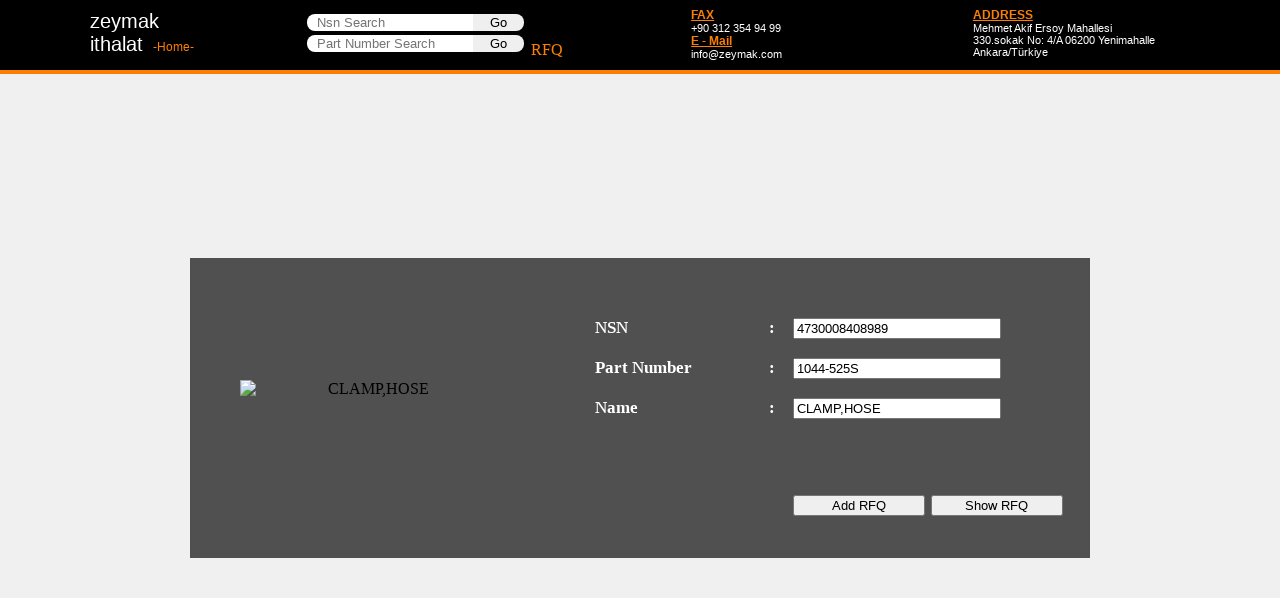

--- FILE ---
content_type: text/html
request_url: http://zeymak.com/PartSearchDetail.php?pSearch=4730008408989
body_size: 6490
content:
<!DOCTYPE html>
<html>
<head>
	<meta name="google-site-verification" content="sPeWJyV5eZlWFkg_98uCMYH4tvgCztN4SllON1yq904" />
	<meta name="yandex-verification" content="57a53cd4d06a1727"/>
	<meta name="msvalidate.01" content="81F1BDFABAA753D5E12519012BA853B0"/>
  <script>
    (function(i,s,o,g,r,a,m){i['GoogleAnalyticsObject']=r;i[r]=i[r]||function(){
    (i[r].q=i[r].q||[]).push(arguments)},i[r].l=1*new Date();a=s.createElement(o),
    m=s.getElementsByTagName(o)[0];a.async=1;a.src=g;m.parentNode.insertBefore(a,m)
    })(window,document,'script','https://www.google-analytics.com/analytics.js','ga');

    ga('create', 'UA-87262441-1', 'auto');
    ga('send', 'pageview');

  </script>
  <title>Zeymak Part Search Details</title>
  <meta charset="UTF-8">
  <link rel="stylesheet" href="AnasayfaLayout.css">
  <link rel="stylesheet" href="PartSearchDetailLayout.css">
  <script language="JavaScript" src="gen_validatorv4.js" type="text/javascript" xml:space="preserve"></script>
			<script>
			if(window.screen.width < 420)
			{
				window.location.href="http://www.zeymak.com/M-PartSearchDetail.php";
			}
		</script>
</head>
<body oncontextmenu="return false">
  <!--Navigation bar-->
  <div id="navbar" class="navbarLayout">
      <a style="text-decoration: none;" href="Anasayfa.php" id="marka" class="markaLayout">zeymak<br>ithalat<span style="font-size:12px;color:rgb(252,127,1);margin-left:10px">-Home-</span></a>
      <!--SearchBox Container-->
      <div id="aramaContainer" class="aramaContainerLayout">
              <form method="GET" action="PartSearchDetail.php">
                  <input type="text" name="pSearch" id="nsnAramaBox" class="aramaBoxLayout" placeholder="Nsn Search"><input type="submit" value="Go" id="nsnAramaButton" class="aramaButtonLayout"><br>
                  <a href="Rfq.php" style="color:rgb(252,127,1);margin-top:10px;float:right;"><div>RFQ</div></a>
              </form>
			        <form method="GET" action="PartNumberSearchDetail.php">
                  <input type="text" name="pSearch" id="partNumberAramaBox" class="aramaBoxLayout" placeholder="Part Number Search"><input type="submit" value="Go" id="partNumberAramaButton" class="aramaButtonLayout"><br>
              </form>
      </div>
      <!--Adres Container-->
      <div class="adresContainerLayout">
          <span class="iletisimBasliklarLayout"><u>ADDRESS</u></span>
          <br>Mehmet Akif Ersoy Mahallesi<br>330.sokak No: 4/A 06200 Yenimahalle Ankara/Türkiye
      </div>
      <!--Fax ve E-Mail Container-->
      <div class="faxEmailContainerLayout">
          <span class="iletisimBasliklarLayout">
              <u>FAX</u>
          </span><br>
          <span>+90 312 354 94 99</span><br>
          <span class="iletisimBasliklarLayout">
              <u>E - Mail</u>
          </span><br>
          <span><a href="mailto:info@zeymak.com" style="color:inherit;">info@zeymak.com</a></span>
      </div>
  </div>
  <!--Navigation Bar Altndaki Turuncu �izgi-->
  <div id="navbarCizgi" class="navbarCizgiLayout"></div><br><br><br>

  <br><br><br>
	
                    <div id="psdContainer" class="psdContainerLayout">
                        <div id="psdPictureLabelContainer" class="psdPictureLabelContainerLayout">
                            <div class="psdUrunArkaplan"><img src="../hasdoc/uploads/no-image.png" alt="CLAMP,HOSE" style="margin-top:122px;margin-left:50px;float:left;height:145px;width:260px;border-radius:10px"></div>
                            <div id="psdLabelContainer" class="psdLabelContainerLayout">
                                <br><br>NSN<span style="float:right">:</span>
                                <br><br>Part Number<span style="float:right">:</span>
                                <br><br>Name<span style="float:right">:</span>
                                <br><br>
                            </div>
                            <div id="psdInfo" class="psdInfoLayout">
                                <br><br><input name="nsn" type="text" id="nsn" readonly value="4730008408989" class="partSearchDetailLabelLayout"/></span><br><br>
                                <input name="part_number" type="text" id="port_number" readonly value="1044-525S" id="psdPartNumber" class="partSearchDetailLabelLayout"/></span><br><br>
                                <input name="name" type="text" readonly id="name" value="CLAMP,HOSE" id="psdName" class="partSearchDetailLabelLayout"/></span><br><br>
                                <p style="color:rgb(252,127,1);"></p>
								                <br><br><button id="addRFQ" onclick="addNsn(4730008408989); addName('CLAMP,HOSE');" style="width:49%;display:inline;float:left">Add RFQ</button>
                                <button id="showRFQ" onclick="showRFQ()" style="width:49%;display:inline;float:right">Show RFQ</button><br><br>
                            </div>
                        </div>
                    </div>
                    <script>
                        var array1 = localStorage.getItem("array1");
                        array1 = (array1) ? JSON.parse(array1) : [];
                        var array2 = localStorage.getItem("array2");
                        array2 = (array2) ? JSON.parse(array2) : [];
                        function addNsn(nsn) {
                            var x = nsn;
                            array1.push(x);
                            localStorage.setItem("array1", JSON.stringify(array1));
                            alert("NSN: " + x + " is added successfully!");

                        }
                        function addName(name) {
                            var y = name;
                            array2.push(y);
                            localStorage.setItem("array2", JSON.stringify(array2));
                        }
                        function showRFQ() {
                          window.location.href="RFQ.php";
                        }
                    </script>
                  	<br><br><br>
  <br><br>
  	<script src="jquery-3.1.0.min.js"></script>
		<script>
    $( document ).ready(function() {
        $("input,textarea").focus(function(){
        $(this).removeAttr('placeholder');
        });
      $("#nsnAramaBox").focusout(function(){
        $(this).attr("placeholder", "NSN Search");
        });
      $("#partNumberAramaBox").focusout(function(){
        $(this).attr("placeholder", "Part Number Search");
        });
    });
		</script>
</body>
</html>


--- FILE ---
content_type: text/css
request_url: http://zeymak.com/AnasayfaLayout.css
body_size: 4160
content:
/*
    Created on : 04.Eyl.2016, 20:57:10
    Author     : Black
*/

body
{
    background-color:rgb(240,240,240);
    margin:0px
}

a 
{ 
	color: inherit;
	text-decoration: none;
} 
a:hover
{
	color:rgb(252,127,1);
}
			
.navbarLayout
{
	 z-index:999999;
     margin-top:0px;
     width:100%;
     background-color:black;
     height:70px;
     position:fixed;
     min-width:1002px;
     display:inline
}

.markaLayout
{
	 padding-top:10px;
	 margin:auto;
	 text-align:left;
     display:inline;
     color:white;
     margin-left:7%;
     float:left;
     width:10%;
     font-size:20px;
     font-family:Verdana, Geneva, sans-serif
}

.aramaContainerLayout
{
    color:white;
    margin-left:7%;
    float:left;
    padding-top:10px;
    width:20%;
    min-width:250px
}


.aramaBoxLayout
{
    border-radius:10px 0px 0px 10px;
	padding-left:10px;
    border:0px;
    width:60%;
}

.aramaButtonLayout
{
    border-radius:0px 10px 10px 0px;
    border:0px;
    margin-top:4px;
    width:20%
}

.dilContainerLayout
{
    display:inline;
    color:white;
    margin-right:2%;
    float:right;
    padding-top:14px;
    width:8%;
    height:70%;
}

.adresContainerLayout
{
    display:inline;
    color:white;
    margin-right:6%;
    float:right;
    padding-top:8px;
    width:18%;
    height:80%;
    font-size:11px;
    font-family:Verdana, Geneva, sans-serif
}

.faxEmailContainerLayout
{
    display:inline;
    color:white;
    margin-left:10%;
    float:left;
    padding-top:8px;
    width:15%;
    height:80%;
    font-size:11px;
    font-family:Verdana, Geneva, sans-serif
}

.iletisimBasliklarLayout
{
    font-size:12px;
    font-weight:bold;
    color:rgb(252,127,1);
    font-family:Verdana, Geneva, sans-serif
}

.navbarCizgiLayout
{   
    z-index:999999;
    margin-top:70px;
    width:100%;
    background-color:rgb(252,127,1);
    height:4px;
    position:fixed
}

.special-military-ContainerLayout
{
    text-align:center;
    margin:auto;
    width:100%;
    height:250px;
    margin-top:30px;
    min-width:1017px;
    display:inline-block
}

.specialOfferBaslikLayout
{
    text-align:center;
    margin:auto;
    width:250px;
    font-size:20px;
    font-style:italic;
	font-weight:bold;
	margin-bottom:10px;
}

.specialOfferLayout
{
    border-radius:10px;
    text-align:center;
    margin:auto;
    width:350px;
    border:0px solid;
    height:230px;
    float:left;
    margin-left:17%;
    background-color:rgb(150,150,150)
}

.militaryProductBaslikLayout
{
    text-align:center;
    margin:auto;
    width:40%;
    font-size:20px;
    font-style:italic;
	font-weight:bold;
	margin-bottom:10px;
}

.militaryProductLayout
{
    border-radius:10px;
    text-align:center;
    margin:auto;
    width:350px;
    border:0px solid;
    height:230px;
    float:right;
    margin-right:17%;
    background-color:rgb(150,150,150)
}

.urunAyiranCizgiLayout
{
    text-align:center;
    margin:auto;
    margin-top:50px;
    width:80%;
    background-color:rgb(190,190,190);
    height:2px;
    min-width:1017px;
    border-radius:5px
}

.urunAyiranCizgiLayoutSecond
{
    text-align:center;
    margin:auto;
    width:60%;
    background-color:rgb(190,190,190);
    height:2px;
    min-width:500px;
    border-radius:5px
}

.productsBaslikLayout
{
    text-align:center;
    margin:auto;
    width:70%;
    font-size:18px;
    min-width:1017px;
    font-style:italic
}

.productsListLayout
{
    text-align:center;
    margin:auto;
	margin-top:-20px;
    width:70%;
    font-size:18px;
    min-width:1017px;
    font-style:italic
}

.urunBoxLayout
{
    font-size:15px;
    font-family:Verdana, Geneva, sans-serif;
    background-image:url('images/anasayfagenelurun.jpg');
    color:white;
    margin-left:20px;
    margin-top:30px;
    width:18%;
    height:150px;
    float:left;
    border:1px solid;
    text-align:left;
    border-radius:10px;
    min-width:200px;
    -webkit-box-shadow: 14px -10px 13px 0px rgba(166,167,168,1);
    -moz-box-shadow: 14px -10px 13px 0px rgba(166,167,168,1);
    box-shadow: 14px -10px 13px 0px rgba(166,167,168,1);
}

a[href^=tel] {
text-decoration:inherit;
color: inherit;
}


--- FILE ---
content_type: text/css
request_url: http://zeymak.com/PartSearchDetailLayout.css
body_size: 1236
content:
/*
    Created on : 12.Eyl.2016, 18:52:09
    Author     : Black
*/

.partSearchDetailLabelLayout
{
    display:inline;
    float:left;
	width:200px
}

.psdLabelContainerLayout
{
    color:white;
    margin-top:20px;
    margin-left:5%;
    width:20%;
    font-size:17px;
    font-weight:bold;
    text-align:left;
    float:left
}

.psdPictureLabelContainerLayout
{
     text-align:center;
     margin:auto;
     width:70%;
     height:390px;
     background-color:rgb(80,80,80);
     margin-top:150px;
     min-width:719px;
     display:inline;
}

.psdInfoLayout
{
    margin-top:20px;
    color:white;
    width:30%;
    font-size:17px;
    font-weight:bold;
    float:left;
    margin-left:2%
}

.psdContainerLayout
{
     text-align:center;
     margin:auto;
     width:60%;
     height:300px;
     background-color:rgb(80,80,80);
     margin-top:150px;
     min-width:900px;
}

li{
  list-style: none;
}

.loadmore {
color: #FFF;
border-radius: 5px;
width: 50%;
height: 50px;
font-size: 20px;
background: #42B8DD;
outline: 0;
}
 .loadbutton{
    text-align: center;
}
 .psdUrunArkaplan{
    float:left;
	background-image:url('images/cerceve2.jpg');
	background-repeat: no-repeat;
	width:40%;
	height:100%
}


--- FILE ---
content_type: application/javascript
request_url: http://zeymak.com/gen_validatorv4.js
body_size: 31643
content:
/*
    -------------------------------------------------------------------------
    JavaScript Form Validator (gen_validatorv4.js)
    Version 4.0
    Copyright (C) 2003-2011 JavaScript-Coder.com. All rights reserved.
    You can freely use this script in your Web pages.
    You may adapt this script for your own needs, provided these opening credit
    lines are kept intact.

    The Form validation script is distributed free from JavaScript-Coder.com
    For updates, please visit:
    http://www.javascript-coder.com/html-form/javascript-form-validation.phtml

    Questions & comments please send to form.val (at) javascript-coder.com
    -------------------------------------------------------------------------
*/

function Validator(frmname)
{
    this.validate_on_killfocus = false;
    this.formobj = document.forms[frmname];
    if (!this.formobj)
    {
        alert("Error: couldnot get Form object " + frmname);
        return;
    }
    if (this.formobj.onsubmit)
    {
        this.formobj.old_onsubmit = this.formobj.onsubmit;
        this.formobj.onsubmit = null;
    }
    else
    {
        this.formobj.old_onsubmit = null;
    }
    this.formobj._sfm_form_name = frmname;

    this.formobj.onsubmit = form_submit_handler;
    this.addValidation = add_validation;

    this.formobj.addnlvalidations = new Array();
    this.addAddnlValidationFunction = add_addnl_vfunction;
    this.formobj.runAddnlValidations = run_addnl_validations;
    this.setAddnlValidationFunction = set_addnl_vfunction;//for backward compatibility


    this.clearAllValidations = clear_all_validations;
    this.focus_disable_validations = false;

    document.error_disp_handler = new sfm_ErrorDisplayHandler();

    this.EnableOnPageErrorDisplay = validator_enable_OPED;
    this.EnableOnPageErrorDisplaySingleBox = validator_enable_OPED_SB;

    this.show_errors_together = false;
    this.EnableMsgsTogether = sfm_enable_show_msgs_together;
    document.set_focus_onerror = true;
    this.EnableFocusOnError = sfm_validator_enable_focus;

    this.formobj.error_display_loc = 'right';
    this.SetMessageDisplayPos = sfm_validator_message_disp_pos;

    this.formobj.DisableValidations = sfm_disable_validations;
    this.formobj.validatorobj = this;
}


function sfm_validator_enable_focus(enable)
{
    document.set_focus_onerror = enable;
}

function add_addnl_vfunction()
{
    var proc =
    {
    };
    proc.func = arguments[0];
    proc.arguments = [];

    for (var i = 1; i < arguments.length; i++)
    {
        proc.arguments.push(arguments[i]);
    }
    this.formobj.addnlvalidations.push(proc);
}

function set_addnl_vfunction(functionname)
{
    if(functionname.constructor == String)
    {
        alert("Pass the function name like this: validator.setAddnlValidationFunction(DoCustomValidation)\n "+
            "rather than passing the function name as string");
        return;
    }
    this.addAddnlValidationFunction(functionname);
}

function run_addnl_validations()
{
    var ret = true;
    for (var f = 0; f < this.addnlvalidations.length; f++)
    {
        var proc = this.addnlvalidations[f];
        var args = proc.arguments || [];
        if (!proc.func.apply(null, args))
        {
            ret = false;
        }
    }
    return ret;
}

function sfm_set_focus(objInput)
{
    if (document.set_focus_onerror)
    {
        if (!objInput.disabled && objInput.type != 'hidden')
        {
            objInput.focus();
        }
    }
}

function sfm_disable_validations()
{
    if (this.old_onsubmit)
    {
        this.onsubmit = this.old_onsubmit;
    }
    else
    {
        this.onsubmit = null;
    }
}

function sfm_enable_show_msgs_together()
{
    this.show_errors_together = true;
    this.formobj.show_errors_together = true;
}

function sfm_validator_message_disp_pos(pos)
{
    this.formobj.error_display_loc = pos;
}

function clear_all_validations()
{
    for (var itr = 0; itr < this.formobj.elements.length; itr++)
    {
        this.formobj.elements[itr].validationset = null;
    }
}

function form_submit_handler()
{
    var bRet = true;
    document.error_disp_handler.clear_msgs();
    for (var itr = 0; itr < this.elements.length; itr++)
    {
        if (this.elements[itr].validationset && !this.elements[itr].validationset.validate())
        {
            bRet = false;
        }
        if (!bRet && !this.show_errors_together)
        {
            break;
        }
    }

    if (this.show_errors_together || bRet && !this.show_errors_together)
    {
        if (!this.runAddnlValidations())
        {
            bRet = false;
        }
    }
    if (!bRet)
    {
        document.error_disp_handler.FinalShowMsg();
        return false;
    }
    return true;
}

function add_validation(itemname, descriptor, errstr)
{
    var condition = null;
    if (arguments.length > 3)
    {
        condition = arguments[3];
    }
    if (!this.formobj)
    {
        alert("Error: The form object is not set properly");
        return;
    } //if
    var itemobj = this.formobj[itemname];

    if (itemobj.length && isNaN(itemobj.selectedIndex))
    {
        itemobj = itemobj[0];
    }
    if (!itemobj)
    {
        alert("Error: Couldnot get the input object named: " + itemname);
        return;
    }
    if (true == this.validate_on_killfocus)
    {
        itemobj.onblur = handle_item_on_killfocus;
    }
    if (!itemobj.validationset)
    {
        itemobj.validationset = new ValidationSet(itemobj, this.show_errors_together);
    }
    itemobj.validationset.add(descriptor, errstr, condition);
    itemobj.validatorobj = this;
}

function handle_item_on_killfocus()
{
    if (this.validatorobj.focus_disable_validations == true)
    {
        /*
        To avoid repeated looping message boxes
        */
        this.validatorobj.focus_disable_validations = false;
        return false;
    }

    if (null != this.validationset)
    {
        document.error_disp_handler.clear_msgs();
        if (false == this.validationset.validate())
        {
            document.error_disp_handler.FinalShowMsg();
            return false;
        }
    }
}

function validator_enable_OPED()
{
    document.error_disp_handler.EnableOnPageDisplay(false);
}

function validator_enable_OPED_SB()
{
    document.error_disp_handler.EnableOnPageDisplay(true);
}

function sfm_ErrorDisplayHandler()
{
    this.msgdisplay = new AlertMsgDisplayer();
    this.EnableOnPageDisplay = edh_EnableOnPageDisplay;
    this.ShowMsg = edh_ShowMsg;
    this.FinalShowMsg = edh_FinalShowMsg;
    this.all_msgs = new Array();
    this.clear_msgs = edh_clear_msgs;
}

function edh_clear_msgs()
{
    this.msgdisplay.clearmsg(this.all_msgs);
    this.all_msgs = new Array();
}

function edh_FinalShowMsg()
{
    if (this.all_msgs.length == 0)
    {
        return;
    }
    this.msgdisplay.showmsg(this.all_msgs);
}

function edh_EnableOnPageDisplay(single_box)
{
    if (true == single_box)
    {
        this.msgdisplay = new SingleBoxErrorDisplay();
    }
    else
    {
        this.msgdisplay = new DivMsgDisplayer();
    }
}

function edh_ShowMsg(msg, input_element)
{
    var objmsg = new Array();
    objmsg["input_element"] = input_element;
    objmsg["msg"] = msg;
    this.all_msgs.push(objmsg);
}

function AlertMsgDisplayer()
{
    this.showmsg = alert_showmsg;
    this.clearmsg = alert_clearmsg;
}

function alert_clearmsg(msgs)
{

}

function alert_showmsg(msgs)
{
    var whole_msg = "";
    var first_elmnt = null;
    for (var m = 0; m < msgs.length; m++)
    {
        if (null == first_elmnt)
        {
            first_elmnt = msgs[m]["input_element"];
        }
        whole_msg += msgs[m]["msg"] + "\n";
    }

    alert(whole_msg);

    if (null != first_elmnt)
    {
        sfm_set_focus(first_elmnt);
    }
}

function sfm_show_error_msg(msg, input_elmt)
{
    document.error_disp_handler.ShowMsg(msg, input_elmt);
}

function SingleBoxErrorDisplay()
{
    this.showmsg = sb_div_showmsg;
    this.clearmsg = sb_div_clearmsg;
}

function sb_div_clearmsg(msgs)
{
    var divname = form_error_div_name(msgs);
    sfm_show_div_msg(divname, "");
}

function sb_div_showmsg(msgs)
{
    var whole_msg = "<ul>\n";
    for (var m = 0; m < msgs.length; m++)
    {
        whole_msg += "<li>" + msgs[m]["msg"] + "</li>\n";
    }
    whole_msg += "</ul>";
    var divname = form_error_div_name(msgs);
    var anc_name = divname + "_loc";
    whole_msg = "<a name='" + anc_name + "' >" + whole_msg;

    sfm_show_div_msg(divname, whole_msg);

    window.location.hash = anc_name;
}

function form_error_div_name(msgs)
{
    var input_element = null;

    for (var m in msgs)
    {
        input_element = msgs[m]["input_element"];
        if (input_element)
        {
            break;
        }
    }

    var divname = "";
    if (input_element)
    {
        divname = input_element.form._sfm_form_name + "_errorloc";
    }

    return divname;
}

function sfm_show_div_msg(divname,msgstring)
{
   if(divname.length<=0) return false;

   if(document.layers)
   {
      divlayer = document.layers[divname];
        if(!divlayer){return;}
      divlayer.document.open();
      divlayer.document.write(msgstring);
      divlayer.document.close();
   }
   else
   if(document.all)
   {
      divlayer = document.all[divname];
        if(!divlayer){return;}
      divlayer.innerHTML=msgstring;
   }
   else
   if(document.getElementById)
   {
      divlayer = document.getElementById(divname);
        if(!divlayer){return;}
      divlayer.innerHTML =msgstring;
   }
   divlayer.style.visibility="visible";
   return false;
}

function DivMsgDisplayer()
{
    this.showmsg = div_showmsg;
    this.clearmsg = div_clearmsg;
}

function div_clearmsg(msgs)
{
    for (var m in msgs)
    {
        var divname = element_div_name(msgs[m]["input_element"]);
        show_div_msg(divname, "");
    }
}

function element_div_name(input_element)
{
    var divname = input_element.form._sfm_form_name + "_" + input_element.name + "_errorloc";

    divname = divname.replace(/[\[\]]/gi, "");

    return divname;
}

function div_showmsg(msgs)
{
    var whole_msg;
    var first_elmnt = null;
    for (var m in msgs)
    {
        if (null == first_elmnt)
        {
            first_elmnt = msgs[m]["input_element"];
        }
        var divname = element_div_name(msgs[m]["input_element"]);
        show_div_msg(divname, msgs[m]["msg"]);
    }
    if (null != first_elmnt)
    {
        sfm_set_focus(first_elmnt);
    }
}

function show_div_msg(divname, msgstring)
{
    if (divname.length <= 0) return false;

    if (document.layers)
    {
        divlayer = document.layers[divname];
        if (!divlayer)
        {
            return;
        }
        divlayer.document.open();
        divlayer.document.write(msgstring);
        divlayer.document.close();
    }
    else if (document.all)
    {
        divlayer = document.all[divname];
        if (!divlayer)
        {
            return;
        }
        divlayer.innerHTML = msgstring;
    }
    else if (document.getElementById)
    {
        divlayer = document.getElementById(divname);
        if (!divlayer)
        {
            return;
        }
        divlayer.innerHTML = msgstring;
    }
    divlayer.style.visibility = "visible";
}

function ValidationDesc(inputitem, desc, error, condition)
{
    this.desc = desc;
    this.error = error;
    this.itemobj = inputitem;
    this.condition = condition;
    this.validate = vdesc_validate;
}

function vdesc_validate()
{
    if (this.condition != null)
    {
        if (!eval(this.condition))
        {
            return true;
        }
    }
    if (!validateInput(this.desc, this.itemobj, this.error))
    {
        this.itemobj.validatorobj.focus_disable_validations = true;
        sfm_set_focus(this.itemobj);
        return false;
    }

    return true;
}

function ValidationSet(inputitem, msgs_together)
{
    this.vSet = new Array();
    this.add = add_validationdesc;
    this.validate = vset_validate;
    this.itemobj = inputitem;
    this.msgs_together = msgs_together;
}

function add_validationdesc(desc, error, condition)
{
    this.vSet[this.vSet.length] =
    new ValidationDesc(this.itemobj, desc, error, condition);
}

function vset_validate()
{
    var bRet = true;
    for (var itr = 0; itr < this.vSet.length; itr++)
    {
        bRet = bRet && this.vSet[itr].validate();
        if (!bRet && !this.msgs_together)
        {
            break;
        }
    }
    return bRet;
}

/*  checks the validity of an email address entered
*   returns true or false
*/
function validateEmail(email)
{
    var splitted = email.match("^(.+)@(.+)$");
    if (splitted == null) return false;
    if (splitted[1] != null)
    {
        var regexp_user = /^\"?[\w-_\.]*\"?$/;
        if (splitted[1].match(regexp_user) == null) return false;
    }
    if (splitted[2] != null)
    {
        var regexp_domain = /^[\w-\.]*\.[A-Za-z]{2,4}$/;
        if (splitted[2].match(regexp_domain) == null)
        {
            var regexp_ip = /^\[\d{1,3}\.\d{1,3}\.\d{1,3}\.\d{1,3}\]$/;
            if (splitted[2].match(regexp_ip) == null) return false;
        } // if
        return true;
    }
    return false;
}

function TestComparison(objValue, strCompareElement, strvalidator, strError)
{
    var bRet = true;
    var objCompare = null;
    if (!objValue.form)
    {
        sfm_show_error_msg("Error: No Form object!", objValue);
        return false
    }
    objCompare = objValue.form.elements[strCompareElement];
    if (!objCompare)
    {
        sfm_show_error_msg("Error: Element with name" + strCompareElement + " not found !", objValue);
        return false;
    }

    var objval_value = objValue.value;
    var objcomp_value = objCompare.value;

    if (strvalidator != "eqelmnt" && strvalidator != "neelmnt")
    {
        objval_value = objval_value.replace(/\,/g, "");
        objcomp_value = objcomp_value.replace(/\,/g, "");

        if (isNaN(objval_value))
        {
            sfm_show_error_msg(objValue.name + ": Should be a number ", objValue);
            return false;
        } //if
        if (isNaN(objcomp_value))
        {
            sfm_show_error_msg(objCompare.name + ": Should be a number ", objCompare);
            return false;
        } //if
    } //if
    var cmpstr = "";
    switch (strvalidator)
    {
    case "eqelmnt":
        {
            if (objval_value != objcomp_value)
            {
                cmpstr = " should be equal to ";
                bRet = false;
            } //if
            break;
        } //case
    case "ltelmnt":
        {
            if (eval(objval_value) >= eval(objcomp_value))
            {
                cmpstr = " should be less than ";
                bRet = false;
            }
            break;
        } //case
    case "leelmnt":
        {
            if (eval(objval_value) > eval(objcomp_value))
            {
                cmpstr = " should be less than or equal to";
                bRet = false;
            }
            break;
        } //case
    case "gtelmnt":
        {
            if (eval(objval_value) <= eval(objcomp_value))
            {
                cmpstr = " should be greater than";
                bRet = false;
            }
            break;
        } //case
    case "geelmnt":
        {
            if (eval(objval_value) < eval(objcomp_value))
            {
                cmpstr = " should be greater than or equal to";
                bRet = false;
            }
            break;
        } //case
    case "neelmnt":
        {
            if (objval_value.length > 0 && objcomp_value.length > 0 && objval_value == objcomp_value)
            {
                cmpstr = " should be different from ";
                bRet = false;
            } //if
            break;
        }
    } //switch
    if (bRet == false)
    {
        if (!strError || strError.length == 0)
        {
            strError = objValue.name + cmpstr + objCompare.name;
        } //if
        sfm_show_error_msg(strError, objValue);
    } //if
    return bRet;
}

function TestSelMin(objValue, strMinSel, strError)
{
    var bret = true;
    var objcheck = objValue.form.elements[objValue.name];
    var chkcount = 0;
    if (objcheck.length)
    {
        for (var c = 0; c < objcheck.length; c++)
        {
            if (objcheck[c].checked == "1")
            {
                chkcount++;
            } //if
        } //for
    }
    else
    {
        chkcount = (objcheck.checked == "1") ? 1 : 0;
    }
    var minsel = eval(strMinSel);
    if (chkcount < minsel)
    {
        if (!strError || strError.length == 0)
        {
            strError = "Please Select atleast" + minsel + " check boxes for" + objValue.name;
        } //if
        sfm_show_error_msg(strError, objValue);
        bret = false;
    }
    return bret;
}

function TestSelMax(objValue, strMaxSel, strError)
{
    var bret = true;
    var objcheck = objValue.form.elements[objValue.name];
    var chkcount = 0;
    if (objcheck.length)
    {
        for (var c = 0; c < objcheck.length; c++)
        {
            if (objcheck[c].checked == "1")
            {
                chkcount++;
            } //if
        } //for
    }
    else
    {
        chkcount = (objcheck.checked == "1") ? 1 : 0;
    }
    var maxsel = eval(strMaxSel);
    if (chkcount > maxsel)
    {
        if (!strError || strError.length == 0)
        {
            strError = "Please Select atmost " + maxsel + " check boxes for" + objValue.name;
        } //if
        sfm_show_error_msg(strError, objValue);
        bret = false;
    }
    return bret;
}

function IsCheckSelected(objValue, chkValue)
{
    var selected = false;
    var objcheck = objValue.form.elements[objValue.name];
    if (objcheck.length)
    {
        var idxchk = -1;
        for (var c = 0; c < objcheck.length; c++)
        {
            if (objcheck[c].value == chkValue)
            {
                idxchk = c;
                break;
            } //if
        } //for
        if (idxchk >= 0)
        {
            if (objcheck[idxchk].checked == "1")
            {
                selected = true;
            }
        } //if
    }
    else
    {
        if (objValue.checked == "1")
        {
            selected = true;
        } //if
    } //else
    return selected;
}

function TestDontSelectChk(objValue, chkValue, strError)
{
    var pass = true;
    pass = IsCheckSelected(objValue, chkValue) ? false : true;

    if (pass == false)
    {
        if (!strError || strError.length == 0)
        {
            strError = "Can't Proceed as you selected " + objValue.name;
        } //if
        sfm_show_error_msg(strError, objValue);

    }
    return pass;
}

function TestShouldSelectChk(objValue, chkValue, strError)
{
    var pass = true;

    pass = IsCheckSelected(objValue, chkValue) ? true : false;

    if (pass == false)
    {
        if (!strError || strError.length == 0)
        {
            strError = "You should select" + objValue.name;
        } //if
        sfm_show_error_msg(strError, objValue);

    }
    return pass;
}

function TestRequiredInput(objValue, strError)
{
    var ret = true;
    if (VWZ_IsEmpty(objValue.value))
    {
        ret = false;
    } //if
    else if (objValue.getcal && !objValue.getcal())
    {
        ret = false;
    }

    if (!ret)
    {
        if (!strError || strError.length == 0)
        {
            strError = objValue.name + " : Required Field";
        } //if
        sfm_show_error_msg(strError, objValue);
    }
    return ret;
}

function TestFileExtension(objValue, cmdvalue, strError)
{
    var ret = false;
    var found = false;

    if (objValue.value.length <= 0)
    { //The 'required' validation is not done here
        return true;
    }

    var extns = cmdvalue.split(";");
    for (var i = 0; i < extns.length; i++)
    {
        ext = objValue.value.substr(objValue.value.length - extns[i].length, extns[i].length);
        ext = ext.toLowerCase();
        if (ext == extns[i])
        {
            found = true;
            break;
        }
    }
    if (!found)
    {
        if (!strError || strError.length == 0)
        {
            strError = objValue.name + " allowed file extensions are: " + cmdvalue;
        } //if
        sfm_show_error_msg(strError, objValue);
        ret = false;
    }
    else
    {
        ret = true;
    }
    return ret;
}

function TestMaxLen(objValue, strMaxLen, strError)
{
    var ret = true;
    if (eval(objValue.value.length) > eval(strMaxLen))
    {
        if (!strError || strError.length == 0)
        {
            strError = objValue.name + " : " + strMaxLen + " characters maximum ";
        } //if
        sfm_show_error_msg(strError, objValue);
        ret = false;
    } //if
    return ret;
}

function TestMinLen(objValue, strMinLen, strError)
{
    var ret = true;
    if (eval(objValue.value.length) < eval(strMinLen))
    {
        if (!strError || strError.length == 0)
        {
            strError = objValue.name + " : " + strMinLen + " characters minimum  ";
        } //if
        sfm_show_error_msg(strError, objValue);
        ret = false;
    } //if
    return ret;
}

function TestInputType(objValue, strRegExp, strError, strDefaultError)
{
    var ret = true;

    var charpos = objValue.value.search(strRegExp);
    if (objValue.value.length > 0 && charpos >= 0)
    {
        if (!strError || strError.length == 0)
        {
            strError = strDefaultError;
        } //if
        sfm_show_error_msg(strError, objValue);
        ret = false;
    } //if
    return ret;
}

function TestEmail(objValue, strError)
{
    var ret = true;
    if (objValue.value.length > 0 && !validateEmail(objValue.value))
    {
        if (!strError || strError.length == 0)
        {
            strError = objValue.name + ": Enter a valid Email address ";
        } //if
        sfm_show_error_msg(strError, objValue);
        ret = false;
    } //if
    return ret;
}

function TestLessThan(objValue, strLessThan, strError)
{
    var ret = true;
    var obj_value = objValue.value.replace(/\,/g, "");
    strLessThan = strLessThan.replace(/\,/g, "");

    if (isNaN(obj_value))
    {
        sfm_show_error_msg(objValue.name + ": Should be a number ", objValue);
        ret = false;
    } //if
    else if (eval(obj_value) >= eval(strLessThan))
    {
        if (!strError || strError.length == 0)
        {
            strError = objValue.name + " : value should be less than " + strLessThan;
        } //if
        sfm_show_error_msg(strError, objValue);
        ret = false;
    } //if
    return ret;
}

function TestGreaterThan(objValue, strGreaterThan, strError)
{
    var ret = true;
    var obj_value = objValue.value.replace(/\,/g, "");
    strGreaterThan = strGreaterThan.replace(/\,/g, "");

    if (isNaN(obj_value))
    {
        sfm_show_error_msg(objValue.name + ": Should be a number ", objValue);
        ret = false;
    } //if
    else if (eval(obj_value) <= eval(strGreaterThan))
    {
        if (!strError || strError.length == 0)
        {
            strError = objValue.name + " : value should be greater than " + strGreaterThan;
        } //if
        sfm_show_error_msg(strError, objValue);
        ret = false;
    } //if
    return ret;
}

function TestRegExp(objValue, strRegExp, strError)
{
    var ret = true;
    if (objValue.value.length > 0 && !objValue.value.match(strRegExp))
    {
        if (!strError || strError.length == 0)
        {
            strError = objValue.name + ": Invalid characters found ";
        } //if
        sfm_show_error_msg(strError, objValue);
        ret = false;
    } //if
    return ret;
}

function TestDontSelect(objValue, dont_sel_value, strError)
{
    var ret = true;
    if (objValue.value == null)
    {
        sfm_show_error_msg("Error: dontselect command for non-select Item", objValue);
        ret = false;
    }
    else if (objValue.value == dont_sel_value)
    {
        if (!strError || strError.length == 0)
        {
            strError = objValue.name + ": Please Select one option ";
        } //if
        sfm_show_error_msg(strError, objValue);
        ret = false;
    }
    return ret;
}

function TestSelectOneRadio(objValue, strError)
{
    var objradio = objValue.form.elements[objValue.name];
    var one_selected = false;
    for (var r = 0; r < objradio.length; r++)
    {
        if (objradio[r].checked == "1")
        {
            one_selected = true;
            break;
        }
    }
    if (false == one_selected)
    {
        if (!strError || strError.length == 0)
        {
            strError = "Please select one option from " + objValue.name;
        }
        sfm_show_error_msg(strError, objValue);
    }
    return one_selected;
}

function TestSelectRadio(objValue, cmdvalue, strError, testselect)
{
    var objradio = objValue.form.elements[objValue.name];
    var selected = false;

    for (var r = 0; r < objradio.length; r++)
    {
        if (objradio[r].value == cmdvalue && objradio[r].checked == "1")
        {
            selected = true;
            break;
        }
    }
    if (testselect == true && false == selected || testselect == false && true == selected)
    {
        sfm_show_error_msg(strError, objValue);
        return false;
    }
    return true;
}


//*  Checks each field in a form


function validateInput(strValidateStr, objValue, strError)
{

    var ret = true;
    var epos = strValidateStr.search("=");
    var command = "";
    var cmdvalue = "";
    if (epos >= 0)
    {
        command = strValidateStr.substring(0, epos);
        cmdvalue = strValidateStr.substr(epos + 1);
    }
    else
    {
        command = strValidateStr;
    }

    switch (command)
    {
    case "req":
    case "required":
        {
            ret = TestRequiredInput(objValue, strError)
            break;
        }
    case "maxlength":
    case "maxlen":
        {
            ret = TestMaxLen(objValue, cmdvalue, strError)
            break;
        }
    case "minlength":
    case "minlen":
        {
            ret = TestMinLen(objValue, cmdvalue, strError)
            break;
        }
    case "alnum":
    case "alphanumeric":
        {
            ret = TestInputType(objValue, "[^A-Za-z0-9]", strError, objValue.name + ": Only alpha-numeric characters allowed ");
            break;
        }
    case "alnum_s":
    case "alphanumeric_space":
        {
            ret = TestInputType(objValue, "[^A-Za-z0-9\\s]", strError, objValue.name + ": Only alpha-numeric characters and space allowed ");
            break;
        }
    case "num":
    case "numeric":
    case "dec":
    case "decimal":
        {
            if (objValue.value.length > 0 && !objValue.value.match(/^[\-\+]?[\d\,]*\.?[\d]*$/))
            {
                sfm_show_error_msg(strError, objValue);
                ret = false;
            } //if
            break;
        }
    case "alphabetic":
    case "alpha":
        {
            ret = TestInputType(objValue, "[^A-Za-z]", strError, objValue.name + ": Only alphabetic characters allowed ");
            break;
        }
    case "alphabetic_space":
    case "alpha_s":
        {
            ret = TestInputType(objValue, "[^A-Za-z\\s]", strError, objValue.name + ": Only alphabetic characters and space allowed ");
            break;
        }
    case "email":
        {
            ret = TestEmail(objValue, strError);
            break;
        }
    case "lt":
    case "lessthan":
        {
            ret = TestLessThan(objValue, cmdvalue, strError);
            break;
        }
    case "gt":
    case "greaterthan":
        {
            ret = TestGreaterThan(objValue, cmdvalue, strError);
            break;
        }
    case "regexp":
        {
            ret = TestRegExp(objValue, cmdvalue, strError);
            break;
        }
    case "dontselect":
        {
            ret = TestDontSelect(objValue, cmdvalue, strError)
            break;
        }
    case "dontselectchk":
        {
            ret = TestDontSelectChk(objValue, cmdvalue, strError)
            break;
        }
    case "shouldselchk":
        {
            ret = TestShouldSelectChk(objValue, cmdvalue, strError)
            break;
        }
    case "selmin":
        {
            ret = TestSelMin(objValue, cmdvalue, strError);
            break;
        }
    case "selmax":
        {
            ret = TestSelMax(objValue, cmdvalue, strError);
            break;
        }
    case "selone_radio":
    case "selone":
        {
            ret = TestSelectOneRadio(objValue, strError);
            break;
        }
    case "dontselectradio":
        {
            ret = TestSelectRadio(objValue, cmdvalue, strError, false);
            break;
        }
    case "selectradio":
        {
            ret = TestSelectRadio(objValue, cmdvalue, strError, true);
            break;
        }
        //Comparisons
    case "eqelmnt":
    case "ltelmnt":
    case "leelmnt":
    case "gtelmnt":
    case "geelmnt":
    case "neelmnt":
        {
            return TestComparison(objValue, cmdvalue, command, strError);
            break;
        }
    case "req_file":
        {
            ret = TestRequiredInput(objValue, strError);
            break;
        }
    case "file_extn":
        {
            ret = TestFileExtension(objValue, cmdvalue, strError);
            break;
        }

    } //switch
    return ret;
}

function VWZ_IsListItemSelected(listname, value)
{
    for (var i = 0; i < listname.options.length; i++)
    {
        if (listname.options[i].selected == true && listname.options[i].value == value)
        {
            return true;
        }
    }
    return false;
}

function VWZ_IsChecked(objcheck, value)
{
    if (objcheck.length)
    {
        for (var c = 0; c < objcheck.length; c++)
        {
            if (objcheck[c].checked == "1" && objcheck[c].value == value)
            {
                return true;
            }
        }
    }
    else
    {
        if (objcheck.checked == "1")
        {
            return true;
        }
    }
    return false;
}

function sfm_str_trim(strIn)
{
    return strIn.replace(/^\s\s*/, '').replace(/\s\s*$/, '');
}

function VWZ_IsEmpty(value)
{
    value = sfm_str_trim(value);
    return (value.length) == 0 ? true : false;
}
/*
	Copyright (C) 2003-2011 JavaScript-Coder.com . All rights reserved.
*/


--- FILE ---
content_type: text/plain
request_url: https://www.google-analytics.com/j/collect?v=1&_v=j102&a=569860223&t=pageview&_s=1&dl=http%3A%2F%2Fzeymak.com%2FPartSearchDetail.php%3FpSearch%3D4730008408989&ul=en-us%40posix&dt=Zeymak%20Part%20Search%20Details&sr=1280x720&vp=1280x720&_u=IEBAAEABAAAAACAAI~&jid=239227296&gjid=1761983373&cid=1985287516.1768747727&tid=UA-87262441-1&_gid=1752038481.1768747727&_r=1&_slc=1&z=1166706425
body_size: -447
content:
2,cG-8RNPGQHLY6